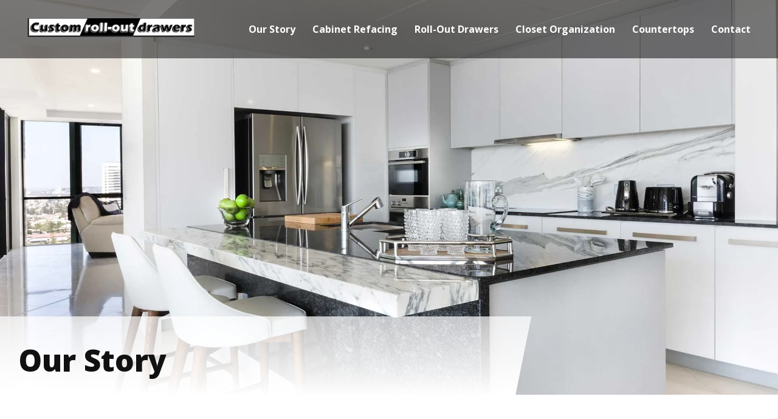

--- FILE ---
content_type: text/html; charset=UTF-8
request_url: https://rolloutdrawers.com/our-story/
body_size: 9807
content:
<!doctype html>
<html lang="en-CA" prefix="og: https://ogp.me/ns#">
<head>
    <meta charset="UTF-8"/>
    <meta name="viewport" content="width=device-width, initial-scale=1"/>
    <link rel="profile" href="https://gmpg.org/xfn/11"/>
    <!-- Google Tag Manager -->
    <script>(function(w,d,s,l,i){w[l]=w[l]||[];w[l].push({'gtm.start':
                new Date().getTime(),event:'gtm.js'});var f=d.getElementsByTagName(s)[0],
            j=d.createElement(s),dl=l!='dataLayer'?'&l='+l:'';j.async=true;j.src=
            'https://www.googletagmanager.com/gtm.js?id='+i+dl;f.parentNode.insertBefore(j,f);
        })(window,document,'script','dataLayer','GTM-TTHK46T');</script>
    <!-- End Google Tag Manager -->

    	<style>img:is([sizes="auto" i], [sizes^="auto," i]) { contain-intrinsic-size: 3000px 1500px }</style>
	<link rel='preload' href='https://rolloutdrawers.com/wp-content/themes/inet_lightspeed-child/css/style.css' as='style'/>

<!-- Search Engine Optimization by Rank Math PRO - https://rankmath.com/ -->
<title>Our Story | Custom Roll-Out Drawers Calgary</title>
<meta name="description" content="Custom Roll-Out Drawers provides home storage solutions since 2003. We provide kitchen storage, cabinet refacing, kitchen countertops and many more services."/>
<meta name="robots" content="follow, index, max-snippet:-1, max-video-preview:-1, max-image-preview:large"/>
<link rel="canonical" href="https://rolloutdrawers.com/our-story/" />
<meta property="og:locale" content="en_US" />
<meta property="og:type" content="article" />
<meta property="og:title" content="Our Story | Custom Roll-Out Drawers Calgary" />
<meta property="og:description" content="Custom Roll-Out Drawers provides home storage solutions since 2003. We provide kitchen storage, cabinet refacing, kitchen countertops and many more services." />
<meta property="og:url" content="https://rolloutdrawers.com/our-story/" />
<meta property="og:site_name" content="Custom Roll-Out Drawers" />
<meta property="article:publisher" content="https://www.facebook.com/rolloutdrawers" />
<meta property="article:author" content="https://www.facebook.com/rolloutdrawers" />
<meta property="og:updated_time" content="2024-12-16T08:57:20-07:00" />
<meta property="og:image" content="https://rolloutdrawers.com/wp-content/uploads/2025/06/Custom-roll-out-drawers-logo.png" />
<meta property="og:image:secure_url" content="https://rolloutdrawers.com/wp-content/uploads/2025/06/Custom-roll-out-drawers-logo.png" />
<meta property="og:image:width" content="361" />
<meta property="og:image:height" content="361" />
<meta property="og:image:alt" content="Custom roll out drawers logo" />
<meta property="og:image:type" content="image/png" />
<meta property="article:published_time" content="2020-04-13T20:37:47-06:00" />
<meta property="article:modified_time" content="2024-12-16T08:57:20-07:00" />
<meta name="twitter:card" content="summary_large_image" />
<meta name="twitter:title" content="Our Story | Custom Roll-Out Drawers Calgary" />
<meta name="twitter:description" content="Custom Roll-Out Drawers provides home storage solutions since 2003. We provide kitchen storage, cabinet refacing, kitchen countertops and many more services." />
<meta name="twitter:image" content="https://rolloutdrawers.com/wp-content/uploads/2025/06/Custom-roll-out-drawers-logo.png" />
<meta name="twitter:label1" content="Time to read" />
<meta name="twitter:data1" content="Less than a minute" />
<script type="application/ld+json" class="rank-math-schema-pro">{"@context":"https://schema.org","@graph":[{"@type":"Place","@id":"https://rolloutdrawers.com/#place","address":{"@type":"PostalAddress","streetAddress":"7521 Flint Rd SE","addressLocality":"Calgary","addressRegion":"Alberta","postalCode":"T2H 1G3","addressCountry":"CA"}},{"@type":["LocalBusiness","Organization"],"@id":"https://rolloutdrawers.com/#organization","name":"Custom Roll-Out Drawers","url":"https://rolloutdrawers.com","sameAs":["https://www.facebook.com/rolloutdrawers"],"email":"info@rolloutdrawers.com","address":{"@type":"PostalAddress","streetAddress":"7521 Flint Rd SE","addressLocality":"Calgary","addressRegion":"Alberta","postalCode":"T2H 1G3","addressCountry":"CA"},"logo":{"@type":"ImageObject","@id":"https://rolloutdrawers.com/#logo","url":"https://rolloutdrawers.com/wp-content/uploads/2025/06/Custom-roll-out-drawers-logo.png","contentUrl":"https://rolloutdrawers.com/wp-content/uploads/2025/06/Custom-roll-out-drawers-logo.png","caption":"Custom Roll-Out Drawers","inLanguage":"en-CA","width":"361","height":"361"},"priceRange":"$$","openingHours":["Monday,Tuesday,Wednesday,Thursday,Friday 08:30-16:30"],"description":"Custom Roll-Out Drawers has been providing custom kitchen storage solutions and cost-effective cabinet refacing in Calgary since 2003. We provide kitchen cabinet refacing, bathroom cabinet refacing, laundry cabinet refacing, custom plan cabinet refacing, roll-out drawers, custom countertops and closet organization, serving across Calgary and surrounding communities.","legalName":"admin","location":{"@id":"https://rolloutdrawers.com/#place"},"image":{"@id":"https://rolloutdrawers.com/#logo"},"telephone":"+1-403-252-0075"},{"@type":"WebSite","@id":"https://rolloutdrawers.com/#website","url":"https://rolloutdrawers.com","name":"Custom Roll-Out Drawers","publisher":{"@id":"https://rolloutdrawers.com/#organization"},"inLanguage":"en-CA"},{"@type":"ImageObject","@id":"https://rolloutdrawers.com/wp-content/uploads/2025/06/Custom-roll-out-drawers-logo.png","url":"https://rolloutdrawers.com/wp-content/uploads/2025/06/Custom-roll-out-drawers-logo.png","width":"361","height":"361","caption":"Custom roll out drawers logo","inLanguage":"en-CA"},{"@type":"BreadcrumbList","@id":"https://rolloutdrawers.com/our-story/#breadcrumb","itemListElement":[{"@type":"ListItem","position":"1","item":{"@id":"https://rolloutdrawers.com","name":"Home"}},{"@type":"ListItem","position":"2","item":{"@id":"https://rolloutdrawers.com/our-story/","name":"Our Story"}}]},{"@type":"AboutPage","@id":"https://rolloutdrawers.com/our-story/#webpage","url":"https://rolloutdrawers.com/our-story/","name":"Our Story | Custom Roll-Out Drawers Calgary","datePublished":"2020-04-13T20:37:47-06:00","dateModified":"2024-12-16T08:57:20-07:00","isPartOf":{"@id":"https://rolloutdrawers.com/#website"},"primaryImageOfPage":{"@id":"https://rolloutdrawers.com/wp-content/uploads/2025/06/Custom-roll-out-drawers-logo.png"},"inLanguage":"en-CA","breadcrumb":{"@id":"https://rolloutdrawers.com/our-story/#breadcrumb"}},{"@type":"Article","headline":"Our Story | Custom Roll-Out Drawers Calgary","datePublished":"2020-04-13T20:37:47-06:00","dateModified":"2024-12-16T08:57:20-07:00","author":{"@type":"Person","name":"admin"},"description":"Custom Roll-Out Drawers provides home storage solutions since 2003. We provide kitchen storage, cabinet refacing, kitchen countertops and many more services.","name":"Our Story | Custom Roll-Out Drawers Calgary","@id":"https://rolloutdrawers.com/our-story/#schema-29315","isPartOf":{"@id":"https://rolloutdrawers.com/our-story/#webpage"},"publisher":{"@id":"https://rolloutdrawers.com/#organization"},"image":{"@id":"https://rolloutdrawers.com/wp-content/uploads/2025/06/Custom-roll-out-drawers-logo.png"},"inLanguage":"en-CA","mainEntityOfPage":{"@id":"https://rolloutdrawers.com/our-story/#webpage"}}]}</script>
<!-- /Rank Math WordPress SEO plugin -->

<link rel='dns-prefetch' href='//stackpath.bootstrapcdn.com' />
<link rel="stylesheet" href="https://rolloutdrawers.com/wp-content/cache/minify/5aa64.css" media="all" />


<script type="text/javascript" id="wfco-utm-tracking-js-extra">
/* <![CDATA[ */
var wffnUtm = {"utc_offset":"-420","site_url":"https:\/\/rolloutdrawers.com","genericParamEvents":"{\"user_roles\":\"guest\",\"plugin\":\"Funnel Builder\"}","cookieKeys":["flt","timezone","is_mobile","browser","fbclid","gclid","referrer","fl_url","utm_source","utm_medium","utm_campaign","utm_term","utm_content"],"excludeDomain":["paypal.com","klarna.com","quickpay.net"]};
/* ]]> */
</script>

<script src="https://rolloutdrawers.com/wp-content/cache/minify/c7035.js"></script>

<script type="text/javascript" id="wffn-tracking-js-extra">
/* <![CDATA[ */
var wffnTracking = {"pixel":{"id":"217182924633440","settings":{"page_view":"1"},"data":[],"conversion_api":false,"fb_advanced":[]},"ga":{"id":"","settings":{"page_view":""},"data":[]},"gad":{"id":"","labels":"","settings":{"page_view":""},"data":[]},"tiktok":{"id":"","settings":{"page_view":""},"data":[],"advanced":[]},"pint":{"id":"","settings":{"page_view":""},"data":[]},"snapchat":{"id":"","settings":{"page_view":"","user_email":""},"data":[]},"ajax_endpoint":"https:\/\/rolloutdrawers.com\/wp-admin\/admin-ajax.php","restUrl":"https:\/\/rolloutdrawers.com\/wp-json\/wffn\/front","pending_events":[],"is_ajax_mode":"1","should_render":"1","is_delay":"0"};
/* ]]> */
</script>
<script src="https://rolloutdrawers.com/wp-content/cache/minify/6791e.js" defer></script>

<link rel="https://api.w.org/" href="https://rolloutdrawers.com/wp-json/" /><link rel="alternate" title="JSON" type="application/json" href="https://rolloutdrawers.com/wp-json/wp/v2/pages/9" /><link rel='shortlink' href='https://rolloutdrawers.com/?p=9' />
<link rel="alternate" title="oEmbed (JSON)" type="application/json+oembed" href="https://rolloutdrawers.com/wp-json/oembed/1.0/embed?url=https%3A%2F%2Frolloutdrawers.com%2Four-story%2F" />
<link rel="alternate" title="oEmbed (XML)" type="text/xml+oembed" href="https://rolloutdrawers.com/wp-json/oembed/1.0/embed?url=https%3A%2F%2Frolloutdrawers.com%2Four-story%2F&#038;format=xml" />
<meta name="generator" content="Elementor 3.33.3; features: e_font_icon_svg, additional_custom_breakpoints; settings: css_print_method-external, google_font-enabled, font_display-swap">

<!-- Meta Pixel Code -->
<script type='text/javascript'>
!function(f,b,e,v,n,t,s){if(f.fbq)return;n=f.fbq=function(){n.callMethod?
n.callMethod.apply(n,arguments):n.queue.push(arguments)};if(!f._fbq)f._fbq=n;
n.push=n;n.loaded=!0;n.version='2.0';n.queue=[];t=b.createElement(e);t.async=!0;
t.src=v;s=b.getElementsByTagName(e)[0];s.parentNode.insertBefore(t,s)}(window,
document,'script','https://connect.facebook.net/en_US/fbevents.js');
</script>
<!-- End Meta Pixel Code -->
<script type='text/javascript'>var url = window.location.origin + '?ob=open-bridge';
            fbq('set', 'openbridge', '217182924633440', url);
fbq('init', '217182924633440', {}, {
    "agent": "wordpress-6.8.2-4.1.5"
})</script><script type='text/javascript'>
    fbq('track', 'PageView', []);
  </script><style type="text/css">.recentcomments a{display:inline !important;padding:0 !important;margin:0 !important;}</style>			<style>
				.e-con.e-parent:nth-of-type(n+4):not(.e-lazyloaded):not(.e-no-lazyload),
				.e-con.e-parent:nth-of-type(n+4):not(.e-lazyloaded):not(.e-no-lazyload) * {
					background-image: none !important;
				}
				@media screen and (max-height: 1024px) {
					.e-con.e-parent:nth-of-type(n+3):not(.e-lazyloaded):not(.e-no-lazyload),
					.e-con.e-parent:nth-of-type(n+3):not(.e-lazyloaded):not(.e-no-lazyload) * {
						background-image: none !important;
					}
				}
				@media screen and (max-height: 640px) {
					.e-con.e-parent:nth-of-type(n+2):not(.e-lazyloaded):not(.e-no-lazyload),
					.e-con.e-parent:nth-of-type(n+2):not(.e-lazyloaded):not(.e-no-lazyload) * {
						background-image: none !important;
					}
				}
			</style>
			<style type="text/css">
            .nowebp .banner {
                background-image: url(https://rolloutdrawers.com/wp-content/uploads/2020/05/our-story-banner.jpg);
            }

            .webp .banner {
                background-image: url(https://rolloutdrawers.com/wp-content/uploads/2020/05/our-story-banner.webp);
            }
            .webp .section-2 .right{
                background-image: url(https://rolloutdrawers.com/wp-content/uploads/2020/05/Brett-Our-Story.webp);
           }
           .nowebp .section-2 .right{
                background-image: url(https://rolloutdrawers.com/wp-content/uploads/2020/05/Brett-Our-Story.jpg);
           }
            .webp .section-3 .img-wrapper{
                background-image: url(https://rolloutdrawers.com/wp-content/uploads/2020/04/IMG_3036-2-1024x1024-1.webp);
           }
           .nowebp .section-3 .img-wrapper{
                background-image: url(https://rolloutdrawers.com/wp-content/uploads/2020/04/IMG_3036-2-1024x1024-1.jpg);
           } 
           
           .webp .section-5 .bg-img{
                background-image: url(https://rolloutdrawers.com/wp-content/uploads/2024/12/custom-roll-team-photo.webp);
           }
           .nowebp .section-5 .bg-img{
                background-image: url(https://rolloutdrawers.com/wp-content/uploads/2024/12/custom-roll-team-photo.jpg);
           }
    </style><link rel="icon" href="https://rolloutdrawers.com/wp-content/uploads/2020/04/rollout-favicon.jpg" sizes="32x32" />
<link rel="icon" href="https://rolloutdrawers.com/wp-content/uploads/2020/04/rollout-favicon.jpg" sizes="192x192" />
<link rel="apple-touch-icon" href="https://rolloutdrawers.com/wp-content/uploads/2020/04/rollout-favicon.jpg" />
<meta name="msapplication-TileImage" content="https://rolloutdrawers.com/wp-content/uploads/2020/04/rollout-favicon.jpg" />

    </head>

<body class="wp-singular page-template page-template-page-our-story page-template-page-our-story-php page page-id-9 wp-custom-logo wp-theme-inet_lightspeed wp-child-theme-inet_lightspeed-child singular elementor-default elementor-kit-3122">
<!-- Google Tag Manager (noscript) -->
<noscript><iframe src="https://www.googletagmanager.com/ns.html?id=GTM-TTHK46T" height="0" width="0" style="display:none;visibility:hidden"></iframe></noscript>
<!-- End Google Tag Manager (noscript) -->


<!-- Meta Pixel Code -->
<noscript>
<img height="1" width="1" style="display:none" alt="fbpx"
src="https://www.facebook.com/tr?id=217182924633440&ev=PageView&noscript=1" />
</noscript>
<!-- End Meta Pixel Code -->

<header id="masthead" class="">

    <div class="container">
        <div class="row align-items-center">

            <div class="col-9 col-lg-9 col-xl-3 logo ">
                <a href="https://rolloutdrawers.com/" class="custom-logo-link" rel="home"><picture class='custom-logo' style='display: block; min-height:1em; max-width:290px; max-height:33px; height:auto;'><source type="image/webp" srcset="https://rolloutdrawers.com/wp-content/uploads/2021/05/rolloutlogobw.webp 290w" sizes="(max-width: 290px) 100vw, 290px" /><source srcset="https://rolloutdrawers.com/wp-content/uploads/2021/05/rolloutlogobw.png 290w" sizes="(max-width: 290px) 100vw, 290px"/><img src="https://rolloutdrawers.com/wp-content/uploads/2021/05/rolloutlogobw.png" loading="lazy" class="custom-logo" alt="Custom Roll-Out Drawers Logo" height="33" width="290"></picture></a>            </div>

            <div class="col-3 col-lg-3 col-xl-9 pl-0 d-flex justify-content-end">

                <nav class="navigation" aria-label="Menu">
                    <ul id="menu-desktop-menu" class="main-menu"><li id="menu-item-875" class="menu-item menu-item-type-post_type menu-item-object-page current-menu-item page_item page-item-9 current_page_item menu-item-has-children menu-item-875"><a href="https://rolloutdrawers.com/our-story/" aria-current="page" aria-haspopup="true" aria-expanded="false">Our Story</a>
<ul class="sub-menu">
	<li id="menu-item-3370" class="menu-item menu-item-type-post_type menu-item-object-page menu-item-3370"><a href="https://rolloutdrawers.com/reviews/">Reviews</a></li>
</ul>
</li>
<li id="menu-item-2464" class="menu-item menu-item-type-post_type menu-item-object-page menu-item-has-children menu-item-2464"><a href="https://rolloutdrawers.com/cabinet-refacing/" aria-haspopup="true" aria-expanded="false">Cabinet Refacing</a>
<ul class="sub-menu">
	<li id="menu-item-2463" class="menu-item menu-item-type-post_type menu-item-object-page menu-item-2463"><a href="https://rolloutdrawers.com/cabinet-refacing/kitchen-cabinet-refacing/">Kitchen Cabinet Refacing</a></li>
	<li id="menu-item-1824" class="menu-item menu-item-type-post_type menu-item-object-page menu-item-1824"><a href="https://rolloutdrawers.com/cabinet-refacing/bathroom-cabinet-refacing/">Bathroom Cabinet Refacing</a></li>
	<li id="menu-item-2005" class="menu-item menu-item-type-post_type menu-item-object-page menu-item-2005"><a href="https://rolloutdrawers.com/cabinet-refacing/laundry-room-cabinet-refacing/">Laundry Room Cabinet Refacing</a></li>
	<li id="menu-item-1823" class="menu-item menu-item-type-post_type menu-item-object-page menu-item-1823"><a href="https://rolloutdrawers.com/cabinet-refacing/custom-plan-cabinet-refacing/">Custom Plan Cabinet Refacing</a></li>
</ul>
</li>
<li id="menu-item-755" class="menu-item menu-item-type-post_type menu-item-object-page menu-item-755"><a href="https://rolloutdrawers.com/roll-out-drawers/">Roll-Out Drawers</a></li>
<li id="menu-item-756" class="menu-item menu-item-type-post_type menu-item-object-page menu-item-has-children menu-item-756"><a href="https://rolloutdrawers.com/calgary-custom-closet-organization/" aria-haspopup="true" aria-expanded="false">Closet Organization</a>
<ul class="sub-menu">
	<li id="menu-item-883" class="menu-item menu-item-type-post_type menu-item-object-page menu-item-883"><a href="https://rolloutdrawers.com/calgary-custom-closet-organization/pantry-closets/">Pantry</a></li>
	<li id="menu-item-882" class="menu-item menu-item-type-post_type menu-item-object-page menu-item-882"><a href="https://rolloutdrawers.com/calgary-custom-closet-organization/garage/">Garage</a></li>
	<li id="menu-item-881" class="menu-item menu-item-type-post_type menu-item-object-page menu-item-881"><a href="https://rolloutdrawers.com/calgary-custom-closet-organization/home-office/">Home Office</a></li>
	<li id="menu-item-880" class="menu-item menu-item-type-post_type menu-item-object-page menu-item-880"><a href="https://rolloutdrawers.com/calgary-custom-closet-organization/laundry/">Laundry</a></li>
	<li id="menu-item-879" class="menu-item menu-item-type-post_type menu-item-object-page menu-item-879"><a href="https://rolloutdrawers.com/calgary-custom-closet-organization/unique-spaces/">Unique Spaces</a></li>
	<li id="menu-item-878" class="menu-item menu-item-type-post_type menu-item-object-page menu-item-878"><a href="https://rolloutdrawers.com/calgary-custom-closet-organization/accessories/">Accessories</a></li>
</ul>
</li>
<li id="menu-item-758" class="menu-item menu-item-type-post_type menu-item-object-page menu-item-758"><a href="https://rolloutdrawers.com/countertops/">Countertops</a></li>
<li id="menu-item-172" class="menu-item menu-item-type-post_type menu-item-object-page menu-item-172"><a href="https://rolloutdrawers.com/contact/">Contact</a></li>
</ul>                </nav>
                <div class="mobile-nav-toggle"><span class="flaticon-menu"></span> </div>

            </div>

        </div>
    </div>
</header>

    <div class="mobile-nav-container">
        <div class="mobile-nav-close"><i class="icon-x"></i></div>
        <nav id="mobile-nav">
            <ul id="menu-mobile-nav" class="mobile-nav"><li id="menu-item-174" class="menu-item menu-item-type-post_type menu-item-object-page menu-item-174"><a href="https://rolloutdrawers.com/contact/">Contact Us</a></li>
<li id="menu-item-176" class="menu-item menu-item-type-post_type menu-item-object-page current-menu-item page_item page-item-9 current_page_item menu-item-has-children menu-item-176"><a href="https://rolloutdrawers.com/our-story/" aria-current="page" aria-haspopup="true" aria-expanded="false">Our Story</a>
<ul class="sub-menu">
	<li id="menu-item-3371" class="menu-item menu-item-type-post_type menu-item-object-page menu-item-3371"><a href="https://rolloutdrawers.com/reviews/">Reviews</a></li>
</ul>
</li>
<li id="menu-item-2465" class="menu-item menu-item-type-post_type menu-item-object-page menu-item-has-children menu-item-2465"><a href="https://rolloutdrawers.com/cabinet-refacing/" aria-haspopup="true" aria-expanded="false">Cabinet Refacing</a>
<ul class="sub-menu">
	<li id="menu-item-2466" class="menu-item menu-item-type-post_type menu-item-object-page menu-item-2466"><a href="https://rolloutdrawers.com/cabinet-refacing/kitchen-cabinet-refacing/">Kitchen Cabinet Refacing</a></li>
	<li id="menu-item-1826" class="menu-item menu-item-type-post_type menu-item-object-page menu-item-1826"><a href="https://rolloutdrawers.com/cabinet-refacing/bathroom-cabinet-refacing/">Bathroom Cabinet Refacing</a></li>
	<li id="menu-item-1825" class="menu-item menu-item-type-post_type menu-item-object-page menu-item-1825"><a href="https://rolloutdrawers.com/cabinet-refacing/custom-plan-cabinet-refacing/">Custom Plan Cabinet Refacing</a></li>
	<li id="menu-item-2004" class="menu-item menu-item-type-post_type menu-item-object-page menu-item-2004"><a href="https://rolloutdrawers.com/cabinet-refacing/laundry-room-cabinet-refacing/">Laundry Room Cabinet Refacing</a></li>
</ul>
</li>
<li id="menu-item-760" class="menu-item menu-item-type-post_type menu-item-object-page menu-item-760"><a href="https://rolloutdrawers.com/roll-out-drawers/">Roll-Out Drawers</a></li>
<li id="menu-item-761" class="menu-item menu-item-type-post_type menu-item-object-page menu-item-has-children menu-item-761"><a href="https://rolloutdrawers.com/calgary-custom-closet-organization/" aria-haspopup="true" aria-expanded="false">Closet Organization</a>
<ul class="sub-menu">
	<li id="menu-item-768" class="menu-item menu-item-type-post_type menu-item-object-page menu-item-768"><a href="https://rolloutdrawers.com/calgary-custom-closet-organization/pantry-closets/">Pantry</a></li>
	<li id="menu-item-767" class="menu-item menu-item-type-post_type menu-item-object-page menu-item-767"><a href="https://rolloutdrawers.com/calgary-custom-closet-organization/garage/">Garage</a></li>
	<li id="menu-item-766" class="menu-item menu-item-type-post_type menu-item-object-page menu-item-766"><a href="https://rolloutdrawers.com/calgary-custom-closet-organization/home-office/">Home Office</a></li>
	<li id="menu-item-765" class="menu-item menu-item-type-post_type menu-item-object-page menu-item-765"><a href="https://rolloutdrawers.com/calgary-custom-closet-organization/laundry/">Laundry</a></li>
	<li id="menu-item-764" class="menu-item menu-item-type-post_type menu-item-object-page menu-item-764"><a href="https://rolloutdrawers.com/calgary-custom-closet-organization/unique-spaces/">Unique Spaces</a></li>
	<li id="menu-item-763" class="menu-item menu-item-type-post_type menu-item-object-page menu-item-763"><a href="https://rolloutdrawers.com/calgary-custom-closet-organization/accessories/">Accessories</a></li>
</ul>
</li>
<li id="menu-item-769" class="menu-item menu-item-type-post_type menu-item-object-page menu-item-769"><a href="https://rolloutdrawers.com/countertops/">Countertops</a></li>
<li id="menu-item-1403" class="menu-item menu-item-type-post_type menu-item-object-page menu-item-1403"><a href="https://rolloutdrawers.com/free-guides/">Free Guides</a></li>
<li id="menu-item-175" class="menu-item menu-item-type-post_type menu-item-object-page menu-item-175"><a href="https://rolloutdrawers.com/faq/">FAQ</a></li>
<li id="menu-item-1356" class="menu-item menu-item-type-taxonomy menu-item-object-category menu-item-1356"><a href="https://rolloutdrawers.com/blog/">Blog</a></li>
</ul>        </nav>
    </div>


    <div id="breadcrumb" class="container-fluid breadcrumb">
        <div class="container"><nav aria-label="breadcrumbs" class="rank-math-breadcrumb"><p><a href="https://rolloutdrawers.com">Home</a><span class="separator"> / </span><span class="last">Our Story</span></p></nav></div>
    </div>

    <section class="banner">
        <div class="content-wrapper">
            <div class="container">
                <div class="row">
                    <div class="col-12 col-md-12 col-lg-9 content">
                        <div class="text">
                            <h1>Our Story</h1>
                        </div>
                    </div>
                </div>
            </div>
        </div>
    </section>

    <section class="b-block section-2">
        <div class="container">
            <div class="row">
                <div class="col-12 wrapper">
                    <div class="row">
                        <div class="col-12 col-md-11 col-lg-6 left">
                            <p>Since 2003, Custom Roll-Out Drawers has been transforming the kitchens of Calgarians and surrounding communities. We’re passionate about helping homeowners upgrade their spaces without spending a fortune, bringing beauty and improving functionality in kitchens, pantries, closets, garages, and more.</p>
<p>As we’ve expanded from our humble beginnings to offer a better selection of solutions for our clients, we’ve become the ultimate destination for Calgarians to impactfully improve their homes and spaces. Our mission is simple: to help you fall in love with your home all over again.</p>
                        </div>
                        <div class="col-12 col-md-12 col-lg-6 p-0 m-0">
							<picture class=' ' style='display: block; min-height:1em; max-width:700px; max-height:498px; height:auto;'><source type="image/webp" srcset="https://rolloutdrawers.com/wp-content/uploads/2020/05/Brett-Our-Story.webp 700w, https://rolloutdrawers.com/wp-content/uploads/2020/05/Brett-Our-Story-300x213.webp 300w" sizes="(max-width: 700px) 100vw, 700px" /><source srcset="https://rolloutdrawers.com/wp-content/uploads/2020/05/Brett-Our-Story.jpg 700w, https://rolloutdrawers.com/wp-content/uploads/2020/05/Brett-Our-Story-300x213.jpg 300w" sizes="(max-width: 700px) 100vw, 700px"/><img src="https://rolloutdrawers.com/wp-content/uploads/2020/05/Brett-Our-Story.jpg" loading="lazy" class=" " alt="Brett - Custom Roll-Out Drawers" height="498" width="700"></picture>                        </div>
                    </div>
                </div>

            </div>
        </div>
        <div class="red-bg"></div>
    </section>

    <section class="b-block section-3 quartz-bg">
        <div class="wrapper">

            <div class="container">
                <div class="row justify-content-center">

                    <div class="col-12 col-md-12 col-lg-6 offset-lg-6">
                        <h2 class="">Crafting a new kitchen with care and precision</h2>
                        <div class="primary-card">
                            <p>Upgrading your kitchen is a lot of work. Especially with a full renovation, there are many details and moving parts that you need to consider. Renovations often mean weeks of decision-making, disruptions, and a temporarily unusable kitchen.</p>
<p>When you choose to work with us, you get to do the fun part of the renovation. Choose from our selection of sleek countertop upgrades and modern hardware that complements your new cabinets, and watch your vision come to life in days instead of weeks.</p>
<p>In just a few days, we can transform your kitchen, closet, or storage space into something functional and beautiful. Imagine upgrading your cabinets, adding pot drawers, or incorporating new organizers—all without the hassle of a major renovation.</p>
<p>As long as you are happy with the layout of your kitchen, leave the magic up to us. We use the &#8220;good bones&#8221; of your existing cabinetry, saving you thousands compared to a complete kitchen replacement. Our experienced team of designers, carpenters, and organizers brings decades of expertise and care to ensure your kitchen, closets, or other storage areas reflect your personal style and practical needs.</p>
<p><a class="btn btn-link" href="/contact/">Contact us to restyle your kitchen</a></p>
                        </div>
                    </div>

                </div>
            </div>
            <div class="img-wrapper">
            </div>
        </div>
    </section>

    <section class="b-block section-4">
        <div class="container">
            <div class="row justify-content-center">

                <div class="col-12 col-md-10 col-lg-10 col-xl-9 text-center">
                    <h3 class="mb-3">Our team is the best in the business, and with decades of experience creating beautiful, functional spaces, you’ll be thrilled with the finished product.
</h3>
                    <p>Every component is crafted locally—our drawers are made right here in Calgary, and our cabinet doors are sourced from Canadian manufacturers, passing extra savings onto you! We have proudly partnered with top industry providers and big-box stores, demonstrating the confidence and quality that come with Custom Roll-Out Drawers. 
</p>
                </div>
            </div>
        </div>
    </section>

    <a href="/contact/" class="cta-btn">
        Schedule your free estimate    </a>

    <section class="b-block-top section-5">
        <div class="container">
            <div class="row justify-content-center align-items-center">

                <div class="col-12 col-md-5 col-lg-5 bg-img"></div>

                <div class="col-12 col-md-7 col-lg-7 content-wrapper">
                    <h2>A professional team you can trust</h2>
<p>Our team includes skilled carpenters, design consultants, master fabricators, dedicated salespeople, and an administrative team that orchestrates every project smoothly from start to finish, providing a worry-free experience throughout the process. We are all committed to the friendly, personalized service our customers know and expect from our team.</p>
<p><strong>Our services include:</strong></p>
<ul>
<li>Cabinet Refacing</li>
<li>Pantry and Laundry Room Organizers</li>
<li>Roll Out Drawers (Installed or DIY)</li>
<li>Custom Closet Systems</li>
<li>New Kitchen Cabinets</li>
<li>Quartz Countertops</li>
<li>Laminate Countertops</li>
<li>Corian, Granite, and Quartz Countertops</li>
</ul>
<p><strong>We’re ready to do the hard work to create a space that works for your life, budget, and style while you sit back and relax.</strong></p>
                </div>

            </div>
        </div>
        <div class="bg-red"></div>
    </section>

    <section class="b-block section-6 quartz-bg">
        <div class="container">
            <div class="row">
                <div class="col-12 box px-sm-3 py-sm-3 px-md-8 py-md-5 text-center">

                        <h3>Ready to Restyle Your Home?</h3>
<p>Most of our projects are completed within 1-5 days, offering a remarkable transformation with minimal disruption. A fresh new kitchen is worth a few days of your favorite pizza and take-out meals. Whether you’re considering converting base cabinets to pot drawers, adding custom organizers, or updating your countertops, our in-home consultation will help you explore all the possibilities to create a space you’ll want to show off.</p>
<p>Contact us today to book your FREE in-home consultation, and let’s bring your vision to life for a fraction of the cost you expect to pay.</p>
<p><a class="btn btn-link" href="/contact/">Contact us for a free in-home consultation</a></p>

                </div>
            </div>
        </div>
    </section>









<footer id="site-footer" class="site-footer">
    <div class="overlay"></div>
    <div class="container">
        <div class="row">
            <div class="f-col f-col-1">

                <div class="logo">
                    <a href="https://rolloutdrawers.com/" class="custom-logo-link" rel="home"><picture class='custom-logo' style='display: block; min-height:1em; max-width:290px; max-height:33px; height:auto;'><source type="image/webp" srcset="https://rolloutdrawers.com/wp-content/uploads/2021/05/rolloutlogobw.webp 290w" sizes="(max-width: 290px) 100vw, 290px" /><source srcset="https://rolloutdrawers.com/wp-content/uploads/2021/05/rolloutlogobw.png 290w" sizes="(max-width: 290px) 100vw, 290px"/><img src="https://rolloutdrawers.com/wp-content/uploads/2021/05/rolloutlogobw.png" loading="lazy" class="custom-logo" alt="Custom Roll-Out Drawers Logo" height="33" width="290"></picture></a>                </div>

                <div class="dirction-area text-center text-md-left">
                    <h5 class="">Showroom Location</h5>
                    <p class="">7521 Flint Rd SE, Calgary, AB<br> T2H 1G3</p>
                                        <a href="https://goo.gl/maps/i3sagZz9Likce3hQ7"
                        target="_blank">Get Directions</a>
                </div>

                                <ul class="social-links mb-1">
                                            <li><a href='https://www.facebook.com/rolloutdrawers' target="_blank"><i class="icon-facebook-square"></i></a></li>
                                            <li><a href='https://www.youtube.com/channel/UClHv-_QLl7F3YtDhR1JFcaw' target="_blank"><i class="icon-youtube"></i></a></li>
                                            <li><a href='https://linkedin.com/company/custom-roll-out-drawers' target="_blank"><i class="icon-linkedin-square"></i></a></li>
                                            <li><a href='https://ca.pinterest.com/customrolloutdrawers/' target="_blank"><i class="icon-pinterest"></i></a></li>
                                    </ul>

            </div>
            <div class="f-col f-col-2">
                <h5>Quicklinks</h5>
                <ul id="menu-quick-links" class="quick-links-nav"><li id="menu-item-874" class="menu-item menu-item-type-post_type menu-item-object-page current-menu-item page_item page-item-9 current_page_item menu-item-874"><a href="https://rolloutdrawers.com/our-story/" aria-current="page">Our Story</a></li>
<li id="menu-item-157" class="menu-item menu-item-type-post_type menu-item-object-page menu-item-157"><a href="https://rolloutdrawers.com/contact/">Contact Us</a></li>
<li id="menu-item-156" class="menu-item menu-item-type-post_type menu-item-object-page menu-item-156"><a href="https://rolloutdrawers.com/faq/">FAQ</a></li>
<li id="menu-item-1404" class="menu-item menu-item-type-post_type menu-item-object-page menu-item-1404"><a href="https://rolloutdrawers.com/free-guides/">Free Guides</a></li>
<li id="menu-item-3372" class="menu-item menu-item-type-post_type menu-item-object-page menu-item-3372"><a href="https://rolloutdrawers.com/reviews/">Reviews</a></li>
<li id="menu-item-699" class="menu-item menu-item-type-taxonomy menu-item-object-category menu-item-699"><a href="https://rolloutdrawers.com/blog/">Blog</a></li>
<li id="menu-item-158" class="menu-item menu-item-type-post_type menu-item-object-page menu-item-158"><a href="https://rolloutdrawers.com/privacy-policy/">Privacy Policy</a></li>
<li id="menu-item-700" class="menu-item menu-item-type-post_type menu-item-object-page menu-item-700"><a href="https://rolloutdrawers.com/terms-of-services/">Terms of Services</a></li>
</ul>            </div>
            <div class="f-col f-col-3">
                <h5>Services</h5>
                <ul id="menu-service-menu" class="services-nav-foter"><li id="menu-item-2467" class="menu-item menu-item-type-post_type menu-item-object-page menu-item-2467"><a href="https://rolloutdrawers.com/cabinet-refacing/">Cabinet Refacing</a></li>
<li id="menu-item-771" class="menu-item menu-item-type-post_type menu-item-object-page menu-item-771"><a href="https://rolloutdrawers.com/roll-out-drawers/">Roll-Out Drawers</a></li>
<li id="menu-item-772" class="menu-item menu-item-type-post_type menu-item-object-page menu-item-772"><a href="https://rolloutdrawers.com/calgary-custom-closet-organization/">Closet Organization</a></li>
<li id="menu-item-774" class="menu-item menu-item-type-post_type menu-item-object-page menu-item-774"><a href="https://rolloutdrawers.com/countertops/">Countertops</a></li>
</ul>            </div>

            <div class="f-col f-col-4">
                <h5>Showroom Hours</h5>
                <p>Mon: 8:30am &#8211; 4:30pm<br />
Tue: 8:30am &#8211; 4:30pm<br />
Wed: 8:30am &#8211; 4:30pm<br />
Thur: 8:30am &#8211; 4:30pm<br />
Fri: 8:30am-4:30pm<br />
Sat: By appointment only.<br />
Sun: Closed</p>
            </div>

        </div>

                    <div class="footer-logos mt-1">
                                        <a class="logo-img-wrap" target="_blank" href="https://www.bbb.org/ca/ab/calgary/profile/storage-units/custom-roll-out-drawers-inc-0017-56608">
                            <picture class='logo-img' style='display: block; min-height:1em; max-width:246px; max-height:75px; height:auto;'><source type="image/webp" srcset="https://rolloutdrawers.com/wp-content/uploads/2024/03/BBB-Custom-Rollout-Drawers.webp 246w" sizes="(max-width: 246px) 100vw, 246px" /><source srcset="https://rolloutdrawers.com/wp-content/uploads/2024/03/BBB-Custom-Rollout-Drawers.png 246w" sizes="(max-width: 246px) 100vw, 246px"/><img src="https://rolloutdrawers.com/wp-content/uploads/2024/03/BBB-Custom-Rollout-Drawers.png" loading="lazy" class="logo-img" alt="BBB A+ Rating" height="75" width="246"></picture>                        </a>

                                            <a class="logo-img-wrap" target="_blank" href="https://www.renovationfind.com/companies/custom-roll-out-drawers-5572">
                            <img loading="lazy" width="262" height="82" src="https://rolloutdrawers.com/wp-content/uploads/2025/12/renofind-certified-tm-262x82-1.png" class="logo-img" alt="" decoding="async" />                        </a>

                                            <a class="logo-img-wrap" target="_blank" href="https://www.thebestcalgary.com/top-cabinet-refacing-calgary/">
                            <picture class='logo-img' style='display: block; min-height:1em; max-width:219px; max-height:211px; height:auto;'><source type="image/webp" srcset="https://rolloutdrawers.com/wp-content/uploads/2025/12/The_Best_Calgary-.webp 219w" sizes="(max-width: 219px) 100vw, 219px" /><source srcset="https://rolloutdrawers.com/wp-content/uploads/2025/12/The_Best_Calgary-.png 219w" sizes="(max-width: 219px) 100vw, 219px"/><img src="https://rolloutdrawers.com/wp-content/uploads/2025/12/The_Best_Calgary-.png" loading="lazy" class="logo-img" alt="The best calgary " height="211" width="219"></picture>                        </a>

                                </div>
            </div>

</footer>

<div id="colophon" class="site-credits">
    <p class="copyright">&copy; Copyright 2026 Custom Roll-Out Drawers - SEO &amp; Digital
        Marketing by <a href="https://inet-media.ca/" target="_blank">iNet Media Ltd</a>.</p>
</div>

<!--Start of Tawk.to Script-->
<script type="text/javascript">
    var Tawk_API = Tawk_API || {},
        Tawk_LoadStart = new Date();
    (function() {
        var s1 = document.createElement("script"),
            s0 = document.getElementsByTagName("script")[0];
        s1.async = true;
        s1.src = 'https://embed.tawk.to/65f8826a1ec1082f04d8b2db/1hp9bqs6g';
        s1.charset = 'UTF-8';
        s1.setAttribute('crossorigin', '*');
        s0.parentNode.insertBefore(s1, s0);
    })();
</script>
<!--End of Tawk.to Script-->

<script type="speculationrules">
{"prefetch":[{"source":"document","where":{"and":[{"href_matches":"\/*"},{"not":{"href_matches":["\/wp-*.php","\/wp-admin\/*","\/wp-content\/uploads\/*","\/wp-content\/*","\/wp-content\/plugins\/*","\/wp-content\/themes\/inet_lightspeed-child\/*","\/wp-content\/themes\/inet_lightspeed\/*","\/*\\?(.+)"]}},{"not":{"selector_matches":"a[rel~=\"nofollow\"]"}},{"not":{"selector_matches":".no-prefetch, .no-prefetch a"}}]},"eagerness":"conservative"}]}
</script>
    <!-- Meta Pixel Event Code -->
    <script type='text/javascript'>
        document.addEventListener( 'wpcf7mailsent', function( event ) {
        if( "fb_pxl_code" in event.detail.apiResponse){
            eval(event.detail.apiResponse.fb_pxl_code);
        }
        }, false );
    </script>
    <!-- End Meta Pixel Event Code -->
        <div id='fb-pxl-ajax-code'></div>			<script>
				const lazyloadRunObserver = () => {
					const lazyloadBackgrounds = document.querySelectorAll( `.e-con.e-parent:not(.e-lazyloaded)` );
					const lazyloadBackgroundObserver = new IntersectionObserver( ( entries ) => {
						entries.forEach( ( entry ) => {
							if ( entry.isIntersecting ) {
								let lazyloadBackground = entry.target;
								if( lazyloadBackground ) {
									lazyloadBackground.classList.add( 'e-lazyloaded' );
								}
								lazyloadBackgroundObserver.unobserve( entry.target );
							}
						});
					}, { rootMargin: '200px 0px 200px 0px' } );
					lazyloadBackgrounds.forEach( ( lazyloadBackground ) => {
						lazyloadBackgroundObserver.observe( lazyloadBackground );
					} );
				};
				const events = [
					'DOMContentLoaded',
					'elementor/lazyload/observe',
				];
				events.forEach( ( event ) => {
					document.addEventListener( event, lazyloadRunObserver );
				} );
			</script>
			<script type="text/javascript" src="https://stackpath.bootstrapcdn.com/bootstrap/4.3.1/js/bootstrap.min.js?ver=6.8.2" id="bootstrap_js-js"></script>
<script src="https://rolloutdrawers.com/wp-content/cache/minify/3783f.js"></script>

<script>
    jQuery(function($) {

        
        deferred = ["https:\/\/rolloutdrawers.com\/wp-content\/themes\/inet_lightspeed-child\/css\/deferred-global.css","https:\/\/rolloutdrawers.com\/wp-content\/themes\/inet_lightspeed-child\/css\/standard-icons.css","https:\/\/rolloutdrawers.com\/wp-content\/themes\/inet_lightspeed-child\/css\/fonts\/flat-icons\/flaticon.css","https:\/\/fonts.googleapis.com\/css2?family=Open+Sans:wght@400;700;800&display=swap"];

        $(deferred).each(function(index, element) {
            //console.log(element);
            var doc = document.createElement('link');
            doc.rel = 'stylesheet';
            doc.href = element;
            doc.type = 'text/css';
            var godefer = document.getElementsByTagName('link')[0];
            godefer.parentNode.insertBefore(doc, godefer);
        });

    });
</script>
</body>

</html>
<!--
Performance optimized by W3 Total Cache. Learn more: https://www.boldgrid.com/w3-total-cache/?utm_source=w3tc&utm_medium=footer_comment&utm_campaign=free_plugin

Page Caching using Disk: Enhanced 
Minified using Disk

Served from: rolloutdrawers.com @ 2026-01-28 21:42:51 by W3 Total Cache
-->

--- FILE ---
content_type: text/css
request_url: https://rolloutdrawers.com/wp-content/themes/inet_lightspeed-child/css/standard-icons.css
body_size: 429
content:
@font-face{font-family:"standard-icons";src:url("fonts/standard-icons/icomoon.eot?luwpr");src:url("fonts/standard-icons/icomoon.eot?luwpr#iefix") format("embedded-opentype"),url("fonts/standard-icons/icomoon.ttf?luwpr") format("truetype"),url("fonts/standard-icons/icomoon.woff?luwpr") format("woff"),url("fonts/standard-icons/icomoon.svg?luwpr#icomoon") format("svg");font-weight:normal;font-style:normal;font-display:block}i[class^="icon-"]{font-family:"standard-icons" !important;speak:none;font-style:normal;font-weight:normal;font-variant:normal;text-transform:none;line-height:1;-webkit-font-smoothing:antialiased;-moz-osx-font-smoothing:grayscale}.icon-pinterest:before{content:"\e912"}.icon-brand:before{content:"\e912"}.icon-social:before{content:"\e912"}.icon-youtube:before{content:"\e900"}.icon-chevron-left:before{content:"\e901"}.icon-chevron-right:before{content:"\e902"}.icon-tag:before{content:"\e903"}.icon-cart:before{content:"\e904"}.icon-pin:before{content:"\e905"}.icon-clock:before{content:"\e906"}.icon-chat:before{content:"\e907"}.icon-user:before{content:"\e908"}.icon-search:before{content:"\e909"}.icon-checkmark:before{content:"\e90a"}.icon-chevron-circle-right:before{content:"\e90b"}.icon-chevron-circle-left:before{content:"\e90c"}.icon-facebook:before{content:"\e90d"}.icon-facebook-square:before{content:"\e90e"}.icon-instagram:before{content:"\e90f"}.icon-twitter:before{content:"\e910"}.icon-pencil:before{content:"\e911"}.icon-phone:before{content:"\e942"}.icon-mail:before{content:"\e945"}.icon-location:before{content:"\e947"}.icon-calendar:before{content:"\e953"}.icon-burger:before{content:"\e9bd"}.icon-star-empty:before{content:"\e9d7"}.icon-star-half:before{content:"\e9d8"}.icon-star-full:before{content:"\e9d9"}.icon-x:before{content:"\ea0f"}.icon-play:before{content:"\ea1c"}.icon-arrow-right:before{content:"\ea34"}.icon-arrow-left:before{content:"\ea38"}.icon-linkedin:before{content:"\eac9"}.icon-linkedin-square:before{content:"\eaca"}


--- FILE ---
content_type: text/css
request_url: https://rolloutdrawers.com/wp-content/themes/inet_lightspeed-child/css/fonts/flat-icons/flaticon.css
body_size: 250
content:
	/*
  	Flaticon icon font: Flaticon
  	Creation date: 21/04/2020 18:01
  	*/

@font-face {
  font-family: "Flaticon";
  src: url("./Flaticon.eot");
  src: url("./Flaticon.eot?#iefix") format("embedded-opentype"),
       url("./Flaticon.woff2") format("woff2"),
       url("./Flaticon.woff") format("woff"),
       url("./Flaticon.ttf") format("truetype"),
       url("./Flaticon.svg#Flaticon") format("svg");
  font-weight: normal;
  font-style: normal;
}

@media screen and (-webkit-min-device-pixel-ratio:0) {
  @font-face {
    font-family: "Flaticon";
    src: url("./Flaticon.svg#Flaticon") format("svg");
  }
}

[class^="flaticon-"]:before, [class*=" flaticon-"]:before,
[class^="flaticon-"]:after, [class*=" flaticon-"]:after {   
  font-family: Flaticon;
        font-size: 20px;
font-style: normal;
}

.flaticon-plus:before { content: "\f100"; }
.flaticon-next:before { content: "\f101"; }
.flaticon-star:before { content: "\f102"; }
.flaticon-menu:before { content: "\f103"; }
.flaticon-pin:before { content: "\f104"; }
.flaticon-clock:before { content: "\f105"; }
.flaticon-email:before { content: "\f106"; }
.flaticon-call:before { content: "\f107"; }

--- FILE ---
content_type: application/x-javascript
request_url: https://rolloutdrawers.com/wp-content/cache/minify/6791e.js
body_size: 6480
content:
var wffnUtm_terms=wffnUtm.cookieKeys,wffnCookieManage={setCookie:function(e,r,t){var n=new Date;n.setTime(n.getTime()+24*t*60*60*1e3);var o="expires="+n.toUTCString(),f=";domain=."+wffnGetHost(document.location.hostname);document.cookie=e+"="+r+";"+o+f+";path=/"},getCookie:function(e){for(var r=e+"=",t=document.cookie.split(";"),n=0;n<t.length;n++){for(var o=t[n];" "==o.charAt(0);)o=o.substring(1);if(0==o.indexOf(r))return o.substring(r.length,o.length)}return""},remove:function(e){var r=new Date;r.setTime(r.getTime()-864e5);var t="expires="+r.toUTCString();document.cookie=e+"=;"+t+";path=/"},commons:{inArray:function(e,r){return-1===r.indexOf(e)}}};function wffnGetHost(e){for(var r={strictMode:!1,key:["source","protocol","authority","userInfo","user","password","host","port","relative","path","directory","file","query","anchor"],q:{name:"queryKey",parser:/(?:^|&)([^&=]*)=?([^&]*)/g},parser:{strict:/^(?:([^:\/?#]+):)?(?:\/\/((?:(([^:@]*)(?::([^:@]*))?)?@)?([^:\/?#]*)(?::(\d*))?))?((((?:[^?#\/]*\/)*)([^?#]*))(?:\?([^#]*))?(?:#(.*))?)/,loose:/^(?:(?![^:@]+:[^:@\/]*@)([^:\/?#.]+):)?(?:\/\/)?((?:(([^:@]*)(?::([^:@]*))?)?@)?([^:\/?#]*)(?::(\d*))?)(((\/(?:[^?#](?![^?#\/]*\.[^?#\/.]+(?:[?#]|$)))*\/?)?([^?#\/]*))(?:\?([^#]*))?(?:#(.*))?)/}},t=r.parser[r.strictMode?"strict":"loose"].exec(e),n={},o=14;o--;)n[r.key[o]]=t[o]||"";return n[r.q.name]={},n[r.key[12]].replace(r.q.parser,function(e,t,o){t&&(n[r.q.name][t]=o)}),n.host.replace("www.","")}function wffnGetQueryVars(){try{var e={},r=[];return window.location.search.substr(1).split("&").forEach(function(t){(r=t.split("=")).length>1&&(e[r[0]]=r[1])}),wffnDefaultEvent(e)}catch(e){console.log(e)}}function wffnDefaultEvent(e){if("object"==typeof Intl&&"object"==typeof Intl.DateTimeFormat()){let r=Intl.DateTimeFormat().resolvedOptions();r.hasOwnProperty("timeZone")&&(e.timezone=r.timeZone)}if(e.flt=wffnGetAdminTime(),e.hasOwnProperty("fkreferrer")&&""!==e.fkreferrer)e.referrer=e.fkreferrer,delete e.fkreferrer;else{const r=document.referrer,t=e=>new URL(e).hostname;e.referrer=!r||wffnUtm.excludeDomain.some(e=>t(r).endsWith(e))||r.includes(window.location.hostname)?"":r}e.fl_url=void 0!==window.location.pathname?window.location.pathname:"/";let r=wffnDetectDevice();return void 0!==r&&""!==r&&(void 0!==r.browser.name&&(e.browser=r.browser.name),void 0!==r.is_mobile&&(e.is_mobile=r.is_mobile)),e}function wffnGetAdminTime(e=!1,r=!1){var t=(new Date).toISOString(),n=new Date(t);n.setMinutes(n.getMinutes()+parseInt(wffnUtm.utc_offset)),t=n.toISOString();const[o,f]=t.split("T"),[a,i,s]=o.split("-").map(Number),[c,m,w]=f.split(":"),u=w.split(".")[0];return!0===e?(n=new Date(a+"-"+i+"-"+s+" "+c+":"+m+":"+u),Math.round(n.getTime()/1e3)):!0===r?new Date(a+"-"+i+"-"+s+" "+c+":"+m+":"+u):a+"-"+i+"-"+s+" "+c+":"+m+":"+u}function wffnGetTrafficSource(){try{var e=document.referrer.toString(),r=0===e.length,t=!r&&0===e.indexOf(wffnUtm.site_url),n=!(r||t),o=""!==wffnCookieManage.getCookie("wffn_traffic_source")&&wffnCookieManage.getCookie("wffn_traffic_source");return!1===n?o||"direct":o&&o===e?o:e}catch(e){return""}}function wffnManageCookies(){try{var e=wffnGetTrafficSource();"direct"!==e?wffnCookieManage.setCookie("wffn_traffic_source",e,2):wffnCookieManage.remove("wffn_traffic_source");var r=wffnGetQueryVars();for(var t in wffnUtm_terms)Object.prototype.hasOwnProperty.call(r,wffnUtm_terms[t])&&(-1!==["flt","fl_url","referrer"].indexOf(wffnUtm_terms[t])?void 0!==wffnCookieManage&&""===wffnCookieManage.getCookie("wffn_"+wffnUtm_terms[t])&&wffnCookieManage.setCookie("wffn_"+wffnUtm_terms[t],r[wffnUtm_terms[t]],2):wffnCookieManage.setCookie("wffn_"+wffnUtm_terms[t],r[wffnUtm_terms[t]],2))}catch(e){console.log(e)}}function wffnGetUTMs(){try{var e={},r=wffnGetQueryVars();for(var t in wffnUtm_terms)""===wffnCookieManage.getCookie("wffn_"+wffnUtm_terms[t])&&Object.prototype.hasOwnProperty.call(r,wffnUtm_terms[t])&&(e[wffnUtm_terms[t]]=wffnCookieManage.getCookie("wffn_"+wffnUtm_terms[t]));return e}catch(e){return{}}}function wffnAddTrafficParamsToEvent(e){try{var r=wffnUtm.genericParamEvents,t=JSON.parse(r);for(var n in t)e[n]=t[n];var o=wffnGetAdminTime(!1,!0),f=["Sunday","Monday","Tuesday","Wednesday","Thursday","Friday","Saturday"][o.getDay()],a=["January","February","March","April","May","June","July","August","September","October","November","December"][o.getMonth()],i=["00-01","01-02","02-03","03-04","04-05","05-06","06-07","07-08","08-09","09-10","10-11","11-12","12-13","13-14","14-15","15-16","16-17","17-18","18-19","19-20","20-21","21-22","22-23","23-24"][o.getHours()];e.event_month=a,e.event_day=f,e.event_hour=i,e.traffic_source=wffnGetTrafficSource();var s=wffnGetUTMs();for(var c in s)e[c]=s[c];return e}catch(r){return e}}function wffnDetectDevice(){let e=[navigator.userAgent,navigator.vendor,window.opera],r=!1;if(/Android|webOS|iPhone|iPad|iPod|BlackBerry|IEMobile|Opera Mini/i.test(navigator.userAgent)&&(r=!0),!1===r){let e=navigator.userAgent||navigator.vendor||window.opera;(e.indexOf("FBAN")>-1||e.indexOf("FBAV")>-1)&&(r=!0)}return{is_mobile:r,browser:wffnDetectBrowser(e.join(" "),[{name:"Chrome",value:"Chrome",version:"Chrome"},{name:"Firefox",value:"Firefox",version:"Firefox"},{name:"Safari",value:"Safari",version:"Version"},{name:"Internet Explorer",value:"MSIE",version:"MSIE"},{name:"Opera",value:"Opera",version:"Opera"},{name:"BlackBerry",value:"CLDC",version:"CLDC"},{name:"Mozilla",value:"Mozilla",version:"Mozilla"}])}}function wffnDetectBrowser(e,r){var t,n,o,f=0,a=0;for(f=0;f<r.length;f+=1)if(new RegExp(r[f].value,"i").test(e)){if(t=new RegExp(r[f].version+"[- /:;]([\\d._]+)","i"),o="",(n=e.match(t))&&n[1]&&(n=n[1]),n)for(n=n.split(/[._]+/),a=0;a<n.length;a+=1)o+=0===a?n[a]+".":n[a];else o="0";return{name:r[f].name,version:parseFloat(o)}}return{name:"unknown",version:0}}wffnManageCookies();
;function _callSuper(e,t,n){return t=_getPrototypeOf(t),_possibleConstructorReturn(e,_isNativeReflectConstruct()?Reflect.construct(t,n||[],_getPrototypeOf(e).constructor):t.apply(e,n))}function _possibleConstructorReturn(e,t){if(t&&("object"==_typeof(t)||"function"==typeof t))return t;if(void 0!==t)throw new TypeError("Derived constructors may only return object or undefined");return _assertThisInitialized(e)}function _assertThisInitialized(e){if(void 0===e)throw new ReferenceError("this hasn't been initialised - super() hasn't been called");return e}function _isNativeReflectConstruct(){try{var e=!Boolean.prototype.valueOf.call(Reflect.construct(Boolean,[],function(){}))}catch(e){}return(_isNativeReflectConstruct=function(){return!!e})()}function _getPrototypeOf(e){return(_getPrototypeOf=Object.setPrototypeOf?Object.getPrototypeOf.bind():function(e){return e.__proto__||Object.getPrototypeOf(e)})(e)}function _inherits(e,t){if("function"!=typeof t&&null!==t)throw new TypeError("Super expression must either be null or a function");e.prototype=Object.create(t&&t.prototype,{constructor:{value:e,writable:!0,configurable:!0}}),Object.defineProperty(e,"prototype",{writable:!1}),t&&_setPrototypeOf(e,t)}function _setPrototypeOf(e,t){return(_setPrototypeOf=Object.setPrototypeOf?Object.setPrototypeOf.bind():function(e,t){return e.__proto__=t,e})(e,t)}function _typeof(e){return(_typeof="function"==typeof Symbol&&"symbol"==typeof Symbol.iterator?function(e){return typeof e}:function(e){return e&&"function"==typeof Symbol&&e.constructor===Symbol&&e!==Symbol.prototype?"symbol":typeof e})(e)}function _classCallCheck(e,t){if(!(e instanceof t))throw new TypeError("Cannot call a class as a function")}function _defineProperties(e,t){for(var n=0;n<t.length;n++){var i=t[n];i.enumerable=i.enumerable||!1,i.configurable=!0,"value"in i&&(i.writable=!0),Object.defineProperty(e,_toPropertyKey(i.key),i)}}function _createClass(e,t,n){return t&&_defineProperties(e.prototype,t),n&&_defineProperties(e,n),Object.defineProperty(e,"prototype",{writable:!1}),e}function _toPropertyKey(e){e=_toPrimitive(e,"string");return"symbol"==_typeof(e)?e:e+""}function _toPrimitive(e,t){if("object"!=_typeof(e)||!e)return e;var n=e[Symbol.toPrimitive];if(void 0===n)return("string"===t?String:Number)(e);n=n.call(e,t||"default");if("object"!=_typeof(n))return n;throw new TypeError("@@toPrimitive must return a primitive value.")}(i=>{var r=(()=>_createClass(function e(t){_classCallCheck(this,e),null!=t&&(this.event_data=[],this.track_name=this.getTrackName(),this.track_id=t.id,this.settings=t.settings,this.data=t.data,this.maybe_fired="",this.init(),this.attach_triggers())},[{key:"getTrackName",value:function(){return""}},{key:"init",value:function(){}},{key:"attach_triggers",value:function(){var e=this;"complete"===document.readyState||"loading"===document.readyState?i(document).ready(function(){try{e.triggers()}catch(e){console.log(e)}}):i(window).on("load",function(){try{e.triggers()}catch(e){console.log(e)}})}},{key:"add_to_cart_event",value:function(){var n=this;i(document.body).on("added_to_cart",function(e,t){try{"object"==_typeof(t)&&t.hasOwnProperty("wffnTracking")&&(wffnTracking.pending_events=t.wffnTracking.pending_events,n.pending_events(!0))}catch(e){console.log(e)}})}},{key:"triggers",value:function(){this.add_to_cart_event();var e,t=this;"1"==t.settings.page_view&&t.load(),i("#wffn_late_event").length?(e=JSON.parse(i("#wffn_late_event").attr("dir")),Array.isArray(e)?e.forEach(function(e){setTimeout(function(){self.maybe_fired="",wffnTracking.pending_events=e,t.pending_events(),void 0!==t.fire_data&&t.fire_data()},200)}):(wffnTracking.pending_events=e,t.pending_events())):t.pending_events(),""!==t.track_name&&wffnTracking[t.track_name].hasOwnProperty("content_data")&&"1"==t.settings.view_content&&t.event_single_product_view_content(wffnTracking[t.track_name].content_data),void 0!==t.fire_data&&t.fire_data()}},{key:"pending_events",value:function(e){var t=this;if(wffnTracking.pending_events.hasOwnProperty(t.track_name))for(var n in wffnTracking.pending_events[t.track_name]){var i="";""!==(i=void 0!==wffnTracking.pending_events[t.track_name][n].event_id?wffnTracking.pending_events[t.track_name][n].event_id:i)&&t.maybe_fired===i||(t.maybe_fired=i,t.handle_pending(wffnTracking.pending_events[t.track_name][n].event,wffnTracking.pending_events[t.track_name][n].data,i))}!0===e&&void 0!==t.fire_data&&t.fire_data()}},{key:"load",value:function(){}},{key:"event_single_product_view_content",value:function(e){}},{key:"handle_pending",value:function(e,t,n){}}],[{key:"enqueue_js",value:function(){}}]))(),C=(()=>{function n(e,t){return _classCallCheck(this,n),(e=_callSuper(this,n,[e])).track_name="pixel",e.eventCount=t,e}return _inherits(n,r),_createClass(n,[{key:"getTrackName",value:function(){return"pixel"}},{key:"fire_data",value:function(){var e;0===this.eventCount&&void 0!==this.event_data&&0!==this.event_data.length&&(wffnTracking.is_ajax_mode?i.ajax({type:"POST",url:wffnTracking.ajax_endpoint,data:{action:"wffn_tracking_events",is_sitewide:!0,events:this.event_data},success:function(){this.event_data=[]},dataType:"application/json"}):(e={events:this.event_data,is_sitewide:!0},fetch(window.wffnTracking.restUrl,{method:"POST",headers:{"Content-Type":"application/json"},body:JSON.stringify({action:"wffn_tracking_events",data:e})})),this.event_data=[])}},{key:"send_data",value:function(e,t,n,i){this.event_data.push({event:e,data:t,event_id:n}),!0===i&&this.fire_data()}},{key:"handle_pending",value:function(e,t,n){this.fbq(e,t,n,!1)}},{key:"fbq",value:(a=function(e,t,n,i){n=void 0===n?this.get_event_id():n,t="undefined"!=typeof wffnAddTrafficParamsToEvent?wffnAddTrafficParamsToEvent(t):t,1==wffnTracking.pixel.conversion_api&&this.send_data(e,t,n,i),fbq("trackSingle",this.track_id,e,t,{eventID:n})},e.toString=function(){return a.toString()},e)},{key:"init",value:function(){wffnTracking.pixel.hasOwnProperty("fb_advanced")&&0!==wffnTracking.pixel.fb_advanced.length?fbq("init",this.track_id,wffnTracking.pixel.fb_advanced):fbq("init",this.track_id)}},{key:"load",value:function(){this.fbq("PageView",{},void 0,!1)}},{key:"event_single_product_view_content",value:function(e){this.fbq("ViewContent",this.maybeDateTime(e),void 0,!1)}},{key:"get_event_id",value:function(){var e=(new Date).getTime();return parseInt(e/1e3)}},{key:"maybeDateTime",value:function(e){var t=new Date;return t.event_time=["00-01","01-02","02-03","03-04","04-05","05-06","06-07","07-08","08-09","09-10","10-11","11-12","12-13","13-14","14-15","15-16","16-17","17-18","18-19","19-20","20-21","21-22","22-23","23-24"][t.getHours()],t.event_day=["Sunday","Monday","Tuesday","Wednesday","Thursday","Friday","Saturday"][t.getDay()],t.event_month=["January","February","March","April","May","June","July","August","September","October","November","December"][t.getMonth()],e}}],[{key:"enqueue_js",value:function(){var e,t,n;t=window,n=document,t.fbq||(e=t.fbq=function(){e.callMethod?e.callMethod.apply(e,arguments):e.queue.push(arguments)},t._fbq||(t._fbq=e),(e.push=e).loaded=!0,e.version="2.0",e.queue=[],(t=n.createElement("script")).defer=!0,t.src="https://connect.facebook.net/en_US/fbevents.js",(n=n.getElementsByTagName("script")[0]).parentNode.insertBefore(t,n))}}]);function e(e,t,n,i){return a.apply(this,arguments)}var a})(),S=(()=>{function t(e){return _classCallCheck(this,t),(e=_callSuper(this,t,[e])).track_name="ga",window.dataLayer=window.dataLayer||[],e.gtag("config",e.track_id,{}),e}return _inherits(t,r),_createClass(t,[{key:"getTrackName",value:function(){return"ga"}},{key:"load",value:function(){"gad"===this.track_name&&"undefined"!==this.settings.page_view&&"1"===this.settings.page_view&&this.gtag("event","page_view",{send_to:this.track_id})}},{key:"gtag",value:function(){dataLayer.push(arguments)}},{key:"handle_pending",value:function(e,t,n){t="undefined"!=typeof wffnAddTrafficParamsToEvent?wffnAddTrafficParamsToEvent(t):t,"add_to_cart"===e&&void 0!==this.idlabel&&""!==this.idlabel&&"gad"===this.track_name&&"add_to_cart"===e?(t.send_to=this.idlabel,t.non_interaction=!0):t.send_to=this.track_id,this.gtag("event",e,t)}},{key:"event_single_product_view_content",value:function(e){var t;e.hasOwnProperty("view_item")&&(t=e.view_item,t="undefined"!=typeof wffnAddTrafficParamsToEvent?wffnAddTrafficParamsToEvent(t):t,e.view_item.send_to=this.track_id,e.view_item.non_interaction=!0,this.gtag("event","view_item",e.view_item))}}],[{key:"enqueue_js",value:function(e){var t,n;window,t=document,e="//www.googletagmanager.com/gtag/js?id="+e,n=t.createElement("script"),t=t.getElementsByTagName("script")[0],n.defer=1,n.src=e,t.parentNode.insertBefore(n,t),window.dataLayer=window.dataLayer||[],window.gtag=window.gtag||function(){dataLayer.push(arguments)},gtag("js",new Date)}}])})(),j=(()=>{function n(e){var t;return _classCallCheck(this,n),(t=_callSuper(this,n,[e])).track_name="gad",t.idlabel=void 0!==e.idlabel?e.idlabel:"",window.dataLayer=window.dataLayer||[],t}return _inherits(n,S),_createClass(n,[{key:"getTrackName",value:function(){return"gad"}}])})(),N=(()=>{function t(e){return _classCallCheck(this,t),(e=_callSuper(this,t,[e])).track_name="pint",e}return _inherits(t,r),_createClass(t,[{key:"getTrackName",value:function(){return"pint"}},{key:"init",value:function(e){this.track_id.split(",").forEach(function(e){pintrk("load",e)})}},{key:"load",value:function(){pintrk("page")}},{key:"handle_pending",value:function(e,t,n){this.pint(e,t)}},{key:"pint",value:function(e,t){window.pintrk&&(t="undefined"!=typeof wffnAddTrafficParamsToEvent?wffnAddTrafficParamsToEvent(t):t,pintrk("track",e,t))}},{key:"event_single_product_view_content",value:function(e){this.pint("PageVisit",e)}}],[{key:"enqueue_js",value:function(){var e,t;window.pintrk||(window.pintrk=function(){window.pintrk.queue.push(Array.prototype.slice.call(arguments))},(e=window.pintrk).queue=[],e.version="3.0",(e=document.createElement("script")).defer=!0,e.src="https://s.pinimg.com/ct/core.js",(t=document.getElementsByTagName("script")[0]).parentNode.insertBefore(e,t))}}])})(),E=(()=>{function t(e){return _classCallCheck(this,t),(e=_callSuper(this,t,[e])).track_name="tiktok",e}return _inherits(t,r),_createClass(t,[{key:"getTrackName",value:function(){return"tiktok"}},{key:"init",value:function(){"object"===("undefined"==typeof ttq?"undefined":_typeof(ttq))&&(ttq.load(this.track_id),wffnTracking.tiktok.hasOwnProperty("advanced"))&&0!==wffnTracking.tiktok.advanced.length&&ttq.instance(this.track_id).identify(wffnTracking.tiktok.advanced)}},{key:"load",value:function(){ttq.page()}},{key:"ttq",value:(n=function(e,t){var n;"object"===("undefined"==typeof ttq?"undefined":_typeof(ttq))&&(n=this,setTimeout(function(){ttq.instance(n.track_id).track(e,t)},1200))},e.toString=function(){return n.toString()},e)},{key:"handle_pending",value:function(e,t,n){this.ttq(e,t)}},{key:"event_single_product_view_content",value:function(e){e.content_id=e.post_id,e.content_type="product",delete e.user_role,delete e.event_url,delete e.category_name,delete e.content_ids,delete e.product_price,delete e.post_id,delete e.landing_page,delete e.traffic_source,delete e.contents,this.ttq("ViewContent",e)}}],[{key:"enqueue_js",value:function(){var e=window,i=(document,"ttq"),a=(e.TiktokAnalyticsObject=i,e.ttq=e.ttq||[]);a.methods=["page","track","identify","instances","debug","on","off","once","ready","alias","group","enableCookie","disableCookie"],a.setAndDefer=function(e,t){e[t]=function(){e.push([t].concat(Array.prototype.slice.call(arguments,0)))}};for(var t=0;t<a.methods.length;t++)a.setAndDefer(a,a.methods[t]);a.instance=function(e){for(var t=a._i[e]||[],n=0;n<a.methods.length;n++)a.setAndDefer(t,a.methods[n]);return t},a.load=function(e,t){var n="https://analytics.tiktok.com/i18n/pixel/events.js",t=(a._i=a._i||{},a._i[e]=[],a._i[e]._u=n,a._t=a._t||{},a._t[e]=+new Date,a._o=a._o||{},a._o[e]=t||{},document.createElement("script")),n=(t.type="text/javascript",t.defer=!0,t.src=n+"?sdkid="+e+"&lib="+i,document.getElementsByTagName("script")[0]);n.parentNode.insertBefore(t,n)}}}]);function e(e,t){return n.apply(this,arguments)}var n})(),A=(()=>{function t(e){return _classCallCheck(this,t),(e=_callSuper(this,t,[e])).track_name="snapchat",e}return _inherits(t,r),_createClass(t,[{key:"getTrackName",value:function(){return"snapchat"}},{key:"init",value:function(){"function"==typeof snaptr&&snaptr("init",this.track_id,{integration:"woocommerce",user_email:this.settings.user_email})}},{key:"load",value:function(){this.snaptr("PAGE_VIEW",{})}},{key:"snaptr",value:(n=function(e,t){"function"==typeof snaptr&&(t="undefined"!=typeof wffnAddTrafficParamsToEvent?wffnAddTrafficParamsToEvent(t):t,snaptr("track",e,t))},e.toString=function(){return n.toString()},e)},{key:"handle_pending",value:function(e,t,n){this.snaptr(e,t)}}],[{key:"enqueue_js",value:function(){var e,t,n;e=window,t=document,e.snaptr||((n=e.snaptr=function(){n.handleRequest?n.handleRequest.apply(n,arguments):n.queue.push(arguments)}).queue=[],(e=t.createElement("script")).defer=!0,e.src="https://sc-static.net/scevent.min.js",(t=t.getElementsByTagName("script")[0]).parentNode.insertBefore(e,t))}}]);function e(e,t){return n.apply(this,arguments)}var n})(),e=(()=>_createClass(function e(){_classCallCheck(this,e)},null,[{key:"init",value:function(){var n=this;wffnTracking.hasOwnProperty("is_delay")&&0!==wffnTracking.is_delay?setTimeout(function(){n.fire_events()},wffnTracking.is_delay):"function"!=typeof window.cmplz_enable_category&&n.fire_events();try{void 0!==i&&i.fn&&i.fn.on&&i(document).on("cmplz_enable_category",function(e){try{var t;e&&e.originalEvent&&e.originalEvent.detail?(t=e.originalEvent.detail.category)?"marketing"===t&&n.fire_events():console.log("Missing category in consent data","Consent Handler"):console.log("Invalid consent event data","Consent Handler")}catch(e){console.log(e,"Consent Category Handler")}})}catch(e){console.log(e,"Consent Management Setup")}}},{key:"fire_events",value:function(){var e={},t=!1;if(1==wffnTracking.should_render&&wffnTracking.hasOwnProperty("pixel")&&wffnTracking.pixel.hasOwnProperty("id")&&""!==wffnTracking.pixel.id){C.enqueue_js();var n=wffnTracking.pixel.id.split(",");if(0<n.length){e.facebook={};for(var i=0;i<n.length;i++){var a=n[i],r=JSON.stringify(wffnTracking.pixel);(r=JSON.parse(r)).id=a.trim(),e.facebook[a]=new C(r,i)}}}if(1==wffnTracking.should_render&&wffnTracking.hasOwnProperty("ga")&&wffnTracking.ga.hasOwnProperty("id")&&""!==wffnTracking.ga.id){var o=wffnTracking.ga.id.split(",");if(0<o.length){t||(S.enqueue_js(o[0]),t=!0),e.ga={};for(var c=0;c<o.length;c++){var f=o[c],s=JSON.stringify(wffnTracking.ga);(s=JSON.parse(s)).id=f.trim(),e.ga[f]=new S(s)}}}if(1==wffnTracking.should_render&&wffnTracking.hasOwnProperty("gad")&&wffnTracking.gad.hasOwnProperty("id")&&""!==wffnTracking.gad.id){var d=wffnTracking.gad.id.split(","),u=[];if("string"==typeof wffnTracking.gad.labels&&(u=wffnTracking.gad.labels.split(",")),0<d.length){t||(S.enqueue_js(d[0]),t=!0),e.gad={};for(var l=0;l<d.length;l++){var _=d[l],p=JSON.stringify(wffnTracking.gad);(p=JSON.parse(p)).id=_.trim(),void 0!==u[l]&&""!==u[l]&&(p.idlabel=p.id+"/"+u[l].trim()),e.gad[_]=new j(p)}}}if(1==wffnTracking.should_render&&wffnTracking.hasOwnProperty("pint")&&wffnTracking.pint.hasOwnProperty("id")&&""!==wffnTracking.pint.id){var g=wffnTracking.pint.id.split(",");if(0<g.length){N.enqueue_js(),e.pint={};for(var v=0;v<g.length;v++){var y=g[v],k=JSON.stringify(wffnTracking.pint);(k=JSON.parse(k)).id=y.trim(),e.pint[y]=new N(k)}}}if(1==wffnTracking.should_render&&wffnTracking.hasOwnProperty("tiktok")&&wffnTracking.tiktok.hasOwnProperty("id")&&""!==wffnTracking.tiktok.id){var h=wffnTracking.tiktok.id.split(",");if(0<h.length){E.enqueue_js(),e.tiktok={};for(var w=0;w<h.length;w++){var m=h[w],T=JSON.stringify(wffnTracking.tiktok);(T=JSON.parse(T)).id=m.trim(),e.tiktok[m]=new E(T)}}}if(1==wffnTracking.should_render&&wffnTracking.hasOwnProperty("snapchat")&&wffnTracking.snapchat.hasOwnProperty("id")&&""!==wffnTracking.snapchat.id){var b=wffnTracking.snapchat.id.split(",");if(0<b.length){A.enqueue_js(),e.snapchat={};for(var O=0;O<b.length;O++){var P=b[O],q=JSON.stringify(wffnTracking.snapchat);(q=JSON.parse(q)).id=P.trim(),e.snapchat[P]=new A(q)}}}}}]))();try{e.init()}catch(e){console.log(e)}})(jQuery);